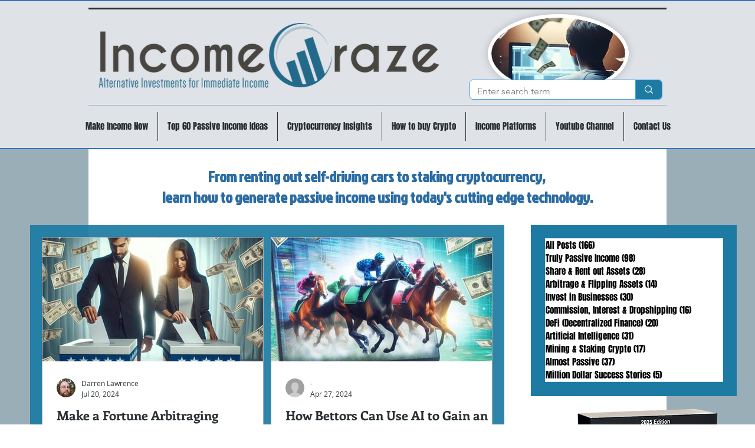

--- FILE ---
content_type: text/html; charset=utf-8
request_url: https://www.google.com/recaptcha/api2/aframe
body_size: 268
content:
<!DOCTYPE HTML><html><head><meta http-equiv="content-type" content="text/html; charset=UTF-8"></head><body><script nonce="Bu_5vogW_Mb7wktACVhDYw">/** Anti-fraud and anti-abuse applications only. See google.com/recaptcha */ try{var clients={'sodar':'https://pagead2.googlesyndication.com/pagead/sodar?'};window.addEventListener("message",function(a){try{if(a.source===window.parent){var b=JSON.parse(a.data);var c=clients[b['id']];if(c){var d=document.createElement('img');d.src=c+b['params']+'&rc='+(localStorage.getItem("rc::a")?sessionStorage.getItem("rc::b"):"");window.document.body.appendChild(d);sessionStorage.setItem("rc::e",parseInt(sessionStorage.getItem("rc::e")||0)+1);localStorage.setItem("rc::h",'1769040322557');}}}catch(b){}});window.parent.postMessage("_grecaptcha_ready", "*");}catch(b){}</script></body></html>